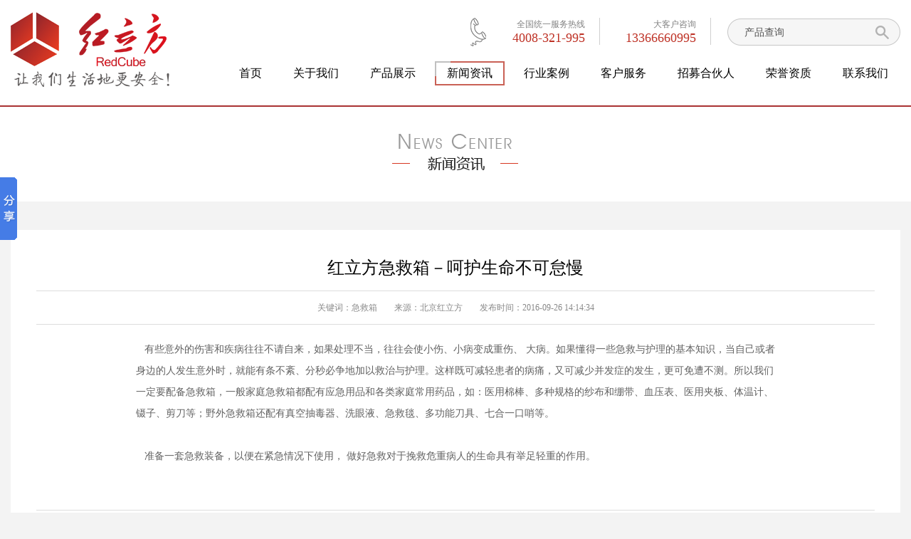

--- FILE ---
content_type: text/html
request_url: http://www.redcube.org.cn/news_view_id_575.html
body_size: 5950
content:

<!DOCTYPE HTML>
<html>
<head>
<meta http-equiv="Content-Type" content="text/html; charset=utf-8">
<title>红立方急救箱－呵护生命不可怠慢</title>
<meta name="keywords" content="急救包,急救箱,应急包,应急箱,家庭急救包,消防应急包,应急救援包,户外急救包,车载急救包" />
<meta name="description" content="北京红立方医疗设备有限公司主营产品有急救包,急救箱,应急包,应急箱,救援包,家庭急救包,消防应急包,户外急救包,车载急救包,防空防灾应急包等，另提供急救培训,应急培训服务。欢迎来电咨询合作：4008-321-995" />
<link href="css/style.css" type="text/css" rel="stylesheet">
<!-- 导航js -->
<script type="text/javascript">
<!--
var timeout         = 500;
var closetimer		= 0;
var ddmenuitem      = 0;

// open hidden layer
function mopen(id)
{	
	// cancel close timer
	mcancelclosetime();

	// close old layer
	if(ddmenuitem) ddmenuitem.style.visibility = 'hidden';

	// get new layer and show it
	ddmenuitem = document.getElementById(id);
	ddmenuitem.style.visibility = 'visible';

}
// close showed layer
function mclose()
{
	if(ddmenuitem) ddmenuitem.style.visibility = 'hidden';
}

// go close timer
function mclosetime()
{
	closetimer = window.setTimeout(mclose, timeout);
}

// cancel close timer
function mcancelclosetime()
{
	if(closetimer)
	{
		window.clearTimeout(closetimer);
		closetimer = null;
	}
}

// close layer when click-out
document.onclick = mclose; 
// -->
</script>

<!--微信js 开始-->
<style>
#tooltip_0 {
	z-index:99999;
	position:absolute;
	border:none;
	background:#000;
	width:150px;
	height:150px;
	padding:0px;
	background:url(images/foewm1.jpg) center center no-repeat;
	display:none;
	color:#000;
}
#tooltip2_0 {
	z-index:99999;
	position:absolute;
	border:none;
	background:#000;
	width:150px;
	height:150px;
	padding:0px;
	background:url(images/foewm1.jpg) center center no-repeat;
	display:none;
	color:#000;
}
</style>
<script language="javascript" src="js/jquery.js"></script>
<script src="js/weixin.js" type="text/javascript"></script>
<!--微信js 结束-->
<style>
  body{ background:#f3f3f3;}
</style>
</head>

<body>
<!-- 头部 -->
<script type="text/javascript">
<!--
function check_search()
{
	if ($.trim($("#gjz").val())=="" || $.trim($("#gjz").val())=="产品查询")
	{
		alert("请输入关键词");
		$("#gjz").focus();
		return false;
	}
	return true;
}

// -->
</script>
<div class=" qing topbg">
  <div class=" juzhong">
    <a href="index.html" class="lf logo">
    <div class="logo1">
      <img src="images/logo1.png" alt="红立方应急包,车载急救包,急救箱,急救包" class="logo11">
    </div>
    <img src="images/logo2.png"  alt="红立方汽车急救包,消防应急包,户外应急包,防灾应急包"  class="logo2">
    <img src="images/logo3.png"  alt="红立方应急救援包,人防应急包,民防应急包,车载应急包"  class="logo3">
    </a>
    <div class="rf">
      <div class="to_lx">
        <div class="rf soubg">
        <form name="searchform" action="products.asp" method="post" onsubmit="return check_search();">
          <input type="text" onblur="if(this.value==''){this.value='产品查询';}" onfocus="if(this.value=='产品查询'){this.value='';}" value="产品查询" placeholder="产品查询" class="sous" name="gjz" id="gjz">
          <input type="submit" value="" class="souc">
       </form>
        </div>
        <div class="rf to_tel">
          <img src="images/to_tel.png" width="36" height="54" class="to_tel_tu">
          <div class="lf to_hot">
            <span>全国统一服务热线</span>
            <b>4008-321-995</b>
          </div>
          <div class="lf to_hot">
            <span>大客户咨询</span>
            <b>13366660995</b>
          </div>
        </div>
      </div>
      <ul class="nav" id="sddm">
        <li>
          <a href="http://www.redcube.org.cn/" onmouseover="mopen('m1')" onmouseout="mclosetime()">首页
          <!--line--> 
          <span class="line-1"></span>
          <span class="line-2"></span>
          <span class="line-3"></span>
          <span class="line-4"></span>
          </a>
        </li>
        <li >
          <a href="about.html" onmouseover="mopen('m2')" onmouseout="mclosetime()">关于我们
          <!--line--> 
          <span class="line-1"></span>
          <span class="line-2"></span>
          <span class="line-3"></span>
          <span class="line-4"></span></a>
          <div id="m2" onmouseover="mcancelclosetime()" onmouseout="mclosetime()" class="ejnk" style="width:400px;">
            <div class="ejn">

            <a href="about_view_id_1.html">公司简介</a>

            <a href="about_view_id_327.html">企业文化</a>

            <a href="about_view_id_328.html">公司架构</a>

            <a href="about_view_id_321.html">社会责任</a>

            <a href="honor.html">荣誉资质</a>
            </div>
            <div class="ejn">

            <a href="#"><img src="upload/images/2016040114214127110.jpg" width="248" height="150"></a>

            </div>
          </div>
        </li>
        <li >
          <a href="products.html" onmouseover="mopen('m3')" onmouseout="mclosetime()">产品展示
          <!--line--> 
          <span class="line-1"></span>
          <span class="line-2"></span>
          <span class="line-3"></span>
          <span class="line-4"></span></a>
          <div id="m3" onmouseover="mcancelclosetime()" onmouseout="mclosetime()" class="ejnk" style="width:550px;">
            <div class="ejn">

            <a href="products_cat_id_33.html">防护急救型</a>

            <a href="products_cat_id_35.html">车载应急型</a>

            <a href="products_cat_id_32.html">应急急救单品</a>

            <a href="products_cat_id_48.html">消毒湿巾</a>

            </div>
            <div class="ejn">

            <a href="products_cat_id_34.html">防灾减灾型</a>

            <a href="products_cat_id_36.html">户外应急型</a>

            <a href="products_cat_id_47.html">应急救护一体柜</a>

            <a href="products_cat_id_49.html">应急急救救护培训教室</a>

            <a href="products_h.html">红精英RedElite</a>
            </div>
            <div class="ejn">

            <a href="#"><img src="upload/images/2016041318352099973.jpg" width="248" height="150"></a>

            </div>
          </div>
        </li>
        <li  class="nann">
          <a href="news.html" onmouseover="mopen('m4')" onmouseout="mclosetime()">新闻资讯
          <!--line--> 
          <span class="line-1"></span>
          <span class="line-2"></span>
          <span class="line-3"></span>
          <span class="line-4"></span></a>
          <div id="m4" onmouseover="mcancelclosetime()" onmouseout="mclosetime()" class="ejnk" style="width:400px;">
            <div class="ejn">

            <a href="news_cat_id_14.html">行业新闻</a>

            <a href="news_cat_id_15.html">公司动态</a>

            </div>
            <div class="ejn">

            <a href="#"><img src="upload/images/2016041318344461590.jpg" width="248" height="150"></a>

            </div>
          </div>
        </li>
        <li >
          <a href="case.html" onmouseover="mopen('m5')" onmouseout="mclosetime()">行业案例
          <!--line--> 
          <span class="line-1"></span>
          <span class="line-2"></span>
          <span class="line-3"></span>
          <span class="line-4"></span></a>
          <div id="m5" onmouseover="mcancelclosetime()" onmouseout="mclosetime()" class="ejnk" style="width:500px;">
            <div class="ejn">

            <a href="case_cat_id_17.html">公共单位</a>

            <a href="case_cat_id_19.html">金融</a>

            <a href="case_cat_id_21.html">交通</a>

            <a href="case_cat_id_23.html">煤炭</a>

            </div>
            <div class="ejn">

            <a href="case_cat_id_18.html">电力</a>

            <a href="case_cat_id_20.html">制造</a>

            <a href="case_cat_id_22.html">石化</a>

            <a href="case_cat_id_24.html">公共安全</a>

            </div>
            <div class="ejn">

            <a href="#"><img src="upload/images/2016041318364691797.jpg" width="248" height="150"></a>

            </div>
          </div>
        </li>
        <li >
          <a href="service.html" onmouseover="mopen('m6')" onmouseout="mclosetime()">客户服务
          <!--line--> 
          <span class="line-1"></span>
          <span class="line-2"></span>
          <span class="line-3"></span>
          <span class="line-4"></span></a>
          <div id="m6" onmouseover="mcancelclosetime()" onmouseout="mclosetime()" class="ejnk" style=" margin-left:-20px; width:400px;">
            <div class="ejn">

            <a href="service.html#ser1">中国客户</a>
            <a href="service.html#ser3">国际客户</a>

            </div>
            <div class="ejn">

            <a href="#"><img src="upload/images/2016041318365811011.jpg" width="248" height="150"></a>

            </div>
          </div>
        </li>
        <li ><a href="cooperation.html" onmouseover="mopen('m7')" onmouseout="mclosetime()">招募合伙人
          <!--line--> 
          <span class="line-1"></span>
          <span class="line-2"></span>
          <span class="line-3"></span>
          <span class="line-4"></span></a>
          <div id="m7" onmouseover="mcancelclosetime()" onmouseout="mclosetime()" class="ejnk" style="width:420px; margin-left:-148px;">
            <div class="ejn">

            <a href="cooperation_view_id_1006.html">红立方公共安全与防灾减灾应急产业</a>

            </div>
            <div class="ejn">

            <a href="#"><img src="upload/images/2019121217004688696.jpg" width="248" height="150"></a>

            </div>
          </div>
        </li>
        <li ><a href="honor.html">荣誉资质
          <!--line--> 
          <span class="line-1"></span>
          <span class="line-2"></span>
          <span class="line-3"></span>
          <span class="line-4"></span></a>
        </li>
        <li ><a href="contact.html" onmouseover="mopen('m9')" onmouseout="mclosetime()">联系我们
          <!--line--> 
          <span class="line-1"></span>
          <span class="line-2"></span>
          <span class="line-3"></span>
          <span class="line-4"></span></a>
          <div id="m9" onmouseover="mcancelclosetime()" onmouseout="mclosetime()" class="ejnk" style="width:400px; margin-left:-344px;">
            <div class="ejn">
            <a href="contact.html">联系方式</a>
            <a href="contact.html">在线交流</a>
            </div>
            <div class="ejn">

            <a href="#"><img src="upload/images/2016041318401248620.jpg" width="248" height="150"></a>

            </div>
          </div>
        </li>
      </ul>
      
    </div>
  </div>
</div>

<!-- 四块 -->
<div class="qing redbg3"></div>
<!--内容 -->
<div class="qing nei_ti donghua">
  <div class="juzhong">
  <img src="images/ne_tien.png" width="220" height="31" class="tien">
  <img src="images/ne_ticn.png" width="220" height="38" class="ticn">
  </div>
</div>
<div class="qing juzhong donghua">
  <div class="new_nr">
    <div class="nenr_ti">
      红立方急救箱－呵护生命不可怠慢
    </div>
    <div class="nenr_gj">关键词：<a href="news_view_id_575.html">急救箱</a>　　来源：北京红立方　　发布时间：2016-09-26 14:14:34</div>
    <div class="shu14 nenr"><p>&nbsp;&nbsp; 有些意外的伤害和疾病往往不请自来，如果处理不当，往往会使小伤、小病变成重伤、 大病。如果懂得一些急救与护理的基本知识，当自己或者身边的人发生意外时，就能有条不紊、分秒必争地加以救治与护理。这样既可减轻患者的病痛，又可减少并发症的发生，更可免遭不测。所以我们一定要配备急救箱，一般家庭急救箱都配有应急用品和各类家庭常用药品，如：医用棉棒、多种规格的纱布和绷带、血压表、医用夹板、体温计、镊子、剪刀等；野外急救箱还配有真空抽毒器、洗眼液、急救毯、多功能刀具、七合一口哨等。<br/></p><p>&nbsp;&nbsp; <br/></p><p>&nbsp;&nbsp; 准备一套急救装备，以便在紧急情况下使用， 做好急救对于挽救危重病人的生命具有举足轻重的作用。<br/><br/></p></div>
    <div class=" fanlb">
      <div class="lf">
        <a href="news_view_id_576.html">上一篇：家庭自备逃生应急包</a>
        <a href="news_view_id_574.html">下一篇：地震急救包如何准备</a>
      </div>
      <div class="rf"><a href="news_cat_id_14.html" class="fanh"><span>返回列表</span><span>返回列表</span></a></div>
    </div>
    
  </div>
</div>

<div class="fo_top"></div>
<!-- foot -->
<div class="qing fobg2">
 <div class="juzhong" bdsfid="408">
    <div class="fo_nav" bdsfid="409">
    <a href="http://www.redcube.org.cn/products_view_id_89.html" target="_blank" bdsfid="412">急救保健箱</a>&nbsp;&nbsp;|&nbsp;&nbsp;
    <a href="http://www.redcube.org.cn/products_view_id_50.html" target="_blank" bdsfid="413">综合急救箱</a>&nbsp;&nbsp;|&nbsp;&nbsp;
    <a href="http://www.redcube.org.cn/" target="_blank" bdsfid="416">急救包</a>&nbsp;&nbsp;|&nbsp;&nbsp;
    <a href="http://www.redcube.org.cn/" target="_blank" bdsfid="417">急救箱</a>&nbsp;&nbsp;|&nbsp;&nbsp;
    <a href="http://www.redcube.org.cn/" target="_blank" bdsfid="418">应急包</a>&nbsp;&nbsp;|&nbsp;&nbsp;
    <a href="http://www.redcube.org.cn/products_view_id_173.html" target="_blank" bdsfid="419">消防应急包</a>&nbsp;&nbsp;|&nbsp;&nbsp;
    <a href="http://www.redcube.org.cn/products_view_id_38.html" target="_blank" bdsfid="420">家庭应急包</a>&nbsp;&nbsp;|&nbsp;&nbsp;
    <a href="http://www.redcube.org.cn/" target="_blank" bdsfid="421">车载应急包</a>&nbsp;&nbsp;|&nbsp;&nbsp;
    <a href="http://www.redcube.org.cn/" target="_blank" bdsfid="422">人防应急包</a>&nbsp;&nbsp;|&nbsp;&nbsp;
    <a href="http://www.redcube.org.cn/" target="_blank" bdsfid="423">户外急救包</a>&nbsp;&nbsp;|&nbsp;&nbsp;
    <a href="http://www.redcube.org.cn/products_cat_id_5.html" target="_blank" bdsfid="424">警用急救包</a>&nbsp;&nbsp;|&nbsp;&nbsp;
    <a href="http://www.redcube.org.cn/" target="_blank" bdsfid="425">应急救援包</a>&nbsp;&nbsp;|&nbsp;&nbsp;
     <a href="http://www.redcube.org.cn/" target="_blank" bdsfid="425">民防应急包</a>&nbsp;&nbsp;|&nbsp;&nbsp;
    <a href="http://www.redcube.org.cn/products_cat_id_4_page_2_gjz_.html" target="_blank" bdsfid="426">医用急救箱</a>&nbsp;&nbsp;|&nbsp;&nbsp;
    <a href="http://www.redcube.org.cn/products_cat_id_5_page_3_gjz_.html" target="_blank" bdsfid="427">急救医药箱</a>&nbsp;&nbsp;|&nbsp;&nbsp;
    <a href="http://www.redcube.org.cn/products_view_id_934.html" target="_blank" bdsfid="426">DIN13164急救包</a>&nbsp;&nbsp;|&nbsp;&nbsp;

    </div>
  </div>
  <div class="juzhong">
    <div class="lf fo_logo">
    <img src="images/fo_logo1.png" alt="红立方应急包,车载急救包,急救箱,急救包" height="52">
    <img src="images/fo_logo2.png" alt="红立方汽车急救包,消防应急包,户外应急包,防灾应急包" height="52">
    <img src="images/fo_logo3.png" alt="红立方应急救援包,人防应急包,民防应急包,车载应急包" height="52">
    <img src="images/fo_logo4.png" alt="北京红立方医疗设备有限公司" height="52">
    </div>
    <div class="lf banq">
      北京红立方医疗设备有限公司 版权所有 Copyright ©2015 Redcube  All Right Reserved.<br>
    </div>
    <div class="rf wei_fo">
      <div class=" wei0">关注我们</div>
      <a href="#" class="tooltip_0 wei1" name="upload/images/2016072510590712028.jpg"></a>
      <a href="#" class="tooltip2_0 wei2" name="upload/images/2016041411521523768.png"></a>
    </div>
  </div>
</div>

<!-- 分享代码 -->

<script>window._bd_share_config={"common":{"bdSnsKey":{},"bdText":"","bdMini":"2","bdMiniList":false,"bdPic":"","bdStyle":"0","bdSize":"16"},"slide":{"type":"slide","bdImg":"6","bdPos":"left","bdTop":"191.5"}};with(document)0[(getElementsByTagName('head')[0]||body).appendChild(createElement('script')).src='http://bdimg.share.baidu.com/static/api/js/share.js?v=89860593.js?cdnversion='+~(-new Date()/36e5)];</script>

</body>
</html>


--- FILE ---
content_type: text/css
request_url: http://www.redcube.org.cn/css/style.css
body_size: 10587
content:
@charset "utf-8";
/* CSS Document */

*{ font-family:"微软雅黑"; outline:none;}
*{-webkit-tap-highlight-color:rgba(0,0,0,0); -webkit-tap-highlight:rgba(0,0,0,0); -webkit-text-size-adjust:none;} 
body,dl,dd,h1,h2,h3,h4,h5,h6,p,img,from{margin:0;} ol,ul,li,img{margin:0;padding:0;border:0;outline:0;vertical-align:baseline;}
img{vertical-align:top; display:block}
input,img,textarea{ border:none; border-radius: 0;-webkit-tap-highlight-color:rgba(0,0,0,0); -webkit-tap-highlight:rgba(0,0,0,0); -webkit-text-size-adjust:none;}
body > .qing{ min-width:1250px;}
a{ text-decoration:none; blr:expression(this.onFocus=this.blur()); /* IE Opera */ outline:none; /* FF Opera */ } 
a:focus{ -moz-outline-style: none; /* FF */ }
img, input{ border:0;}
input,textarea,select {outline:none;} 
textarea{ resize:none;}/*防止textarea放大时，三个斜线被放大*/
ul li{ list-style:none;}
.qing{ overflow:hidden; display:block; clear:both; }
.juzhong{ width:1250px; overflow:hidden; display:block; margin-left:auto; margin-right:auto;}
.lf{ overflow:hidden; display:block; float:left;}
.rf{ overflow:hidden; display:block; float:right;}

/***************index******************/
/**背景大图片**/
#slideshow {
    position: absolute;
    height:350px;
	z-index:-1;
}

#slideshow IMG {
    position:absolute;
    top:0;
    left:0;
    z-index:8;
    opacity:0.0;
}

#slideshow IMG.active {
    z-index:10;
    opacity:1.0;
}

#slideshow IMG.last-active {
    z-index:9;
}

#slideshow img {
	/* Set rules to fill background */
	min-height: 100%;
	min-width: 1024px;
			
	/* Set up proportionate scaling */
	width: 100%;
	height: auto;
			
	/* Set up positioning */
	position: fixed;
	top: 0;
	left: 0;
}
/*导航*/
.logo{ width:285px; height:148px; display:block; float:left; position:relative; overflow:hidden;}
.logo img, .logo1{ position:absolute;}

.logo1{ left:0; top:0px;}
.logo11{ left:0; top:17px;}
.logo2{ left:86px; top:17px;}
.logo3{ left:0px; top:93px;}

.topbg{ background: #FFF; height:148px;}
.nav{ display:block; margin-right:-5px;}
.nav li{ padding:0 5px; display:block; float:left; font-size:16px; line-height:34px; color:#000;}
.nav li a{ display:block; text-align:center; padding:0 17px; position:relative;}
.nav li a, .nav li a:visited{ color:#000;}
.nav li a span {
	position: absolute;
}

.line-1 { left: 0; top: 0; width: 0%; height: 2px; background:url(../images/na_hua1.jpg) left top no-repeat;}
.line-2 { right: 0;	top: 0;	width: 2px;	height: 0%; background-color: #c96155;}
.line-3 { right:0;	bottom:0; width: 0%; height: 2px; background-color: #c96155;}
.line-4 {left: 0;bottom: 0;width: 2px;height: 0%; background:url(../images/na_hua2.jpg) bottom center no-repeat;}
.nav li:hover a .line-1, .nav li:hover a .line-3 ,.nav li.nann a .line-1, .nav li.nann a .line-3 {width: 100%;}
.nav li:hover a .line-2, .nav li:hover a .line-4 ,.nav li.nann a .line-2, .nav li.nann a .line-4{height: 100%;}

.to_lx{ height:86px; position:relative;}
.soubg{ position:relative; top:26px; width:243px; height:38px; background:url(../images/to_sou.png) center top no-repeat;}
.sous{ display:block; float:left; width:180px; height:38px; padding-left:24px; background-color:transparent !important; line-height:38px !important; font-size:14px; color:#525252;}
.souc{ display:block; float:left; width:38px; height:38px; cursor:pointer; background-color:transparent !important;}
.to_tel{ position:relative; top:17px; margin-right:23px;}
.to_tel_tu{ position:relative; top:0; left:0; float:left;}

.to_lx:hover .to_tel_tu{
	animation:to_tel_tu 0.5s linear infinite alternate both;
	-webkit-animation:to_tel_tu 0.5s linear infinite alternate both;
	-moz-animation:to_tel_tu 0.5s linear infinite alternate both;
	-o-animation:to_tel_tu 0.5s linear infinite alternate both;
}
@keyframes to_tel_tu{
0%{ transform: rotate(-15deg); -ms-transform: rotate(-15deg); -webkit-transform: rotate(-15deg); -o-transform: rotate(-15deg); -moz-transform: rotate(-15deg);}
100%{ transform: rotate(15deg); -ms-transform: rotate(15deg); -webkit-transform: rotate(15deg); -o-transform: rotate(15deg); -moz-transform: rotate(15deg);}
}
@-webkit-keyframes to_tel_tu{
0%{ transform: rotate(-15deg); -ms-transform: rotate(-15deg); -webkit-transform: rotate(-15deg); -o-transform: rotate(-15deg); -moz-transform: rotate(-15deg);}
100%{ transform: rotate(15deg); -ms-transform: rotate(15deg); -webkit-transform: rotate(15deg); -o-transform: rotate(15deg); -moz-transform: rotate(15deg);}
}
@-moz-keyframes to_tel_tu{
0%{ transform: rotate(-15deg); -ms-transform: rotate(-15deg); -webkit-transform: rotate(-15deg); -o-transform: rotate(-15deg); -moz-transform: rotate(-15deg);}
100%{ transform: rotate(15deg); -ms-transform: rotate(15deg); -webkit-transform: rotate(15deg); -o-transform: rotate(15deg); -moz-transform: rotate(15deg);}
}
@-o-keyframes to_tel_tu{
0%{ transform: rotate(-15deg); -ms-transform: rotate(-15deg); -webkit-transform: rotate(-15deg); -o-transform: rotate(-15deg); -moz-transform: rotate(-15deg);}
100%{ transform: rotate(15deg); -ms-transform: rotate(15deg); -webkit-transform: rotate(15deg); -o-transform: rotate(15deg); -moz-transform: rotate(15deg);}
}
.to_hot{ width:135px; position:relative; padding-right:20px; border-right:1px solid #cfcfcf; top:8px;}
.to_hot span{ display:block; color:#818181; font-size:12px; line-height:18px; text-align:right;}
.to_hot b{ display:block; font-weight:normal; color:#be3125; font-size:18px; line-height:20px; text-align:right;} 
/**四块***/
.redbg{ background:url(../images/bg.png) center top repeat; padding:63px 0;}
.sikuai{ width:1250px; height:auto; overflow:hidden; position:relative;}
.sikuai li{ float:left; border-left:1px solid #a25e5a; width:211px; height:465px; padding:0 50px; position:relative; top:0;}
.sikuai li:first-child{ border-left: none;}
.sikuai .sikuaik5{ width:1px !important; border-left:none; border-right:1px solid #a25e5a; height:465px; position:absolute; right:0 !important; float:right; top:0;}

.si_lei_ti{ display:block; padding-top:16px; height:54px; text-align:center; padding-bottom:22px;}
.si_lei_ti span{ display:block; line-height:32px; font-size:24px; color:#FFF; }
.si_lei_ti b{ display:block;}
.si_lei_ti b img{ display:block; margin:0 auto; height:21px;}
.si_lei_tu{ display:block; width:200px; overflow:hidden; height:117px; margin-left:auto; margin-right:auto; text-align:center; position:relative; clear: both;}
.si_lei_tu img{ position:absolute; top:0;  z-index:4;}
.si_lei_tu .pin_bg{ left:50%; margin-left:-90px; z-index:2; opacity:0; -moz-opacity:0;  -ms-opacity:0;  -o-opacity:0; -webkit-opacity:0; filter: alpha(opacity=0);  }
.pin_tu1{ position: absolute; width:200px; height:117px; left:0; top:0; z-index:2;}
.pin_tu2{ position: absolute; width:200px; height:0px; left:0; top:0 !important; z-index:6;}
.pin_tu1,.pin_tu2, .pin_bg{
	-webkit-transition: all 0.3s cubic-bezier(0.25, 0.46, 0.45, 1.1);
	-moz-transition: all 0.3s cubic-bezier(0.25, 0.46, 0.45, 1.1);
	-o-transition: all 0.3s cubic-bezier(0.25, 0.46, 0.45, 1.1);
	transition: all 0.3s cubic-bezier(0.25, 0.46, 0.45, 1.1);}
.sikuai li .si_lei_tu:hover .pin_tu2, .sikuai2 li .si_lei_tu:hover .pin_tu2{height:117px;}
.sikuai li .si_lei_tu:hover .pin_tu1, .sikuai2 li .si_lei_tu:hover .pin_tu1{height:0px;}
.sikuai li:hover .pin_bg, .sikuai2 li:hover .pin_bg{ opacity:1; -moz-opacity:1;  -ms-opacity:1;  -o-opacity:1; -webkit-opacity:1; filter: alpha(opacity=100);  }
.si_lei_lie{ display:block; padding-top:13px; padding-left:36px; padding-right:20px; line-height:33px; font-size:12px; color:#FFF;}
.si_lei_lie a{ display:block;}
.si_lei_lie a, .si_lei_lie a:visited{ color:#FFF;}
.si_lei_lie a{
	-webkit-transition: all 0.3s cubic-bezier(0.25, 0.46, 0.45, 1.1);
	-moz-transition: all 0.3s cubic-bezier(0.25, 0.46, 0.45, 1.1);
	-o-transition: all 0.3s cubic-bezier(0.25, 0.46, 0.45, 1.1);
	transition: all 0.3s cubic-bezier(0.25, 0.46, 0.45, 1.1);}
.si_lei_lie a:hover{ padding-left:5px;}
/**四块动作**/
.sikuaik1, .sikuai2k1, .sikuaik2, .sikuai2k2, .sikuaik3, .sikuai2k3, .sikuaik4, .sikuai2k4, .sikuaik5, .sikuai2k5{
	animation:sikuaik1 0.7s linear both;
	-webkit-animation:sikuaik1 0.7s linear both;
	-moz-animation:sikuaik1 0.7s linear both;
	-o-animation:sikuaik1 0.7s linear both;
}
.sikuaik1, .sikuai2k1{ animation-delay:0.2s; -webkit-animation-delay:0.2s; -moz-animation-delay:0.2s; -o-animation-delay:0.2s;}
.sikuaik2, .sikuai2k2{ animation-delay:0.7s; -webkit-animation-delay:0.7s; -moz-animation-delay:0.7s; -o-animation-delay:0.7s;}
.sikuaik3, .sikuai2k3{ animation-delay:1.2s; -webkit-animation-delay:1.2s; -moz-animation-delay:1.2s; -o-animation-delay:1.2s;}
.sikuaik4, .sikuai2k4, .sikuaik5, .sikuai2k5{ animation-delay:1.7s; -webkit-animation-delay:1.7s; -moz-animation-delay:1.7s; -o-animation-delay:1.7s;}


@keyframes sikuaik1{
0%{ opacity:0; top:200px; }
100%{ opacity:1; top:0px; }
}
@-webkit-keyframes sikuaik1{
0%{ opacity:0; top:200px; }
100%{ opacity:1; top:0px; }
}
@-moz-keyframes sikuaik1{
0%{ opacity:0; top:200px; }
100%{ opacity:1; top:0px; }
}
@-o-keyframes sikuaik1{
0%{ opacity:0; top:200px; }
100%{ opacity:1; top:0px; }
}

/**保证质量**/
.zhilk{ margin-left:-16px;}
.zhilk li{ width:127px; height:102px; float:left; margin-left:16px; padding-top:25px; position:relative; left:0;}
.fo_tobg1, .fo_tobg2{ position: absolute; left:0; top:0;}
.zhilk_tu{ width:64px; height:48px; overflow:hidden; margin:0 auto; position: relative; z-index:4;}
.zhilk_tu1{background:url(../images/zl_tu1.png) center center no-repeat;}
.zhilk li:hover .zhilk_tu1{background:url(../images/zl_tu1_0.png) center center no-repeat;}
.zhilk_tu2{background:url(../images/zl_tu2.png) center center no-repeat;}
.zhilk li:hover .zhilk_tu2{background:url(../images/zl_tu2_0.png) center center no-repeat;}
.zhilk_tu3{background:url(../images/zl_tu3.png) center center no-repeat;}
.zhilk li:hover .zhilk_tu3{background:url(../images/zl_tu3_0.png) center center no-repeat;}
.zhilk_tu4{background:url(../images/zl_tu4.png) center center no-repeat;}
.zhilk li:hover .zhilk_tu4{background:url(../images/zl_tu4_0.png) center center no-repeat;}
/*.zhilk_tu5{background:url(../images/zl_tu5.png) center center no-repeat;}
.zhilk li:hover .zhilk_tu5{background:url(../images/zl_tu5_0.png) center center no-repeat;}*/

.zhilk_tu50{ background:url(../images/zl_tu5.png) center center no-repeat;}
.zhilk li:hover .zhilk_tu50{background:url(../images/zl_tu5_0.png) center center no-repeat;}
.zhilk_tu50{
	animation:zhilk_tu50 1s linear infinite alternate both;
	-webkit-animation:zhilk_tu50 1s linear infinite alternate both;
	-moz-animation:zhilk_tu50 1s linear infinite alternate both;
	-o-animation:zhilk_tu50 1s linear infinite alternate both;
}
@keyframes zhilk_tu50{
0%{ background:url(../images/zl_tu5.png) center center no-repeat;transform: rotateY(0deg); -ms-transform: rotateY(0deg); -webkit-transform: rotateY(0deg); -o-transform: rotateY(0deg); -moz-transform: rotateY(0deg);}
50%{ background:url(../images/zl_tu5.png) center center no-repeat;transform: rotateY(0deg); -ms-transform: rotateY(0deg); -webkit-transform: rotateY(0deg); -o-transform: rotateY(0deg); -moz-transform: rotateY(0deg);}
100%{ background:url(../images/zl_tu51.png) center center no-repeat; transform: rotateY(180deg); -ms-transform: rotateY(180deg); -webkit-transform: rotateY(180deg); -o-transform: rotateY(180deg); -moz-transform: rotateY(180deg);}
}
@-webkit-keyframes zhilk_tu50{
0%{ background:url(../images/zl_tu5.png) center center no-repeat;transform: rotateY(0deg); -ms-transform: rotateY(0deg); -webkit-transform: rotateY(0deg); -o-transform: rotateY(0deg); -moz-transform: rotateY(0deg);}
50%{ background:url(../images/zl_tu5.png) center center no-repeat;transform: rotateY(0deg); -ms-transform: rotateY(0deg); -webkit-transform: rotateY(0deg); -o-transform: rotateY(0deg); -moz-transform: rotateY(0deg);}
100%{ background:url(../images/zl_tu51.png) center center no-repeat; transform: rotateY(180deg); -ms-transform: rotateY(180deg); -webkit-transform: rotateY(180deg); -o-transform: rotateY(180deg); -moz-transform: rotateY(180deg);}
}
@-moz-keyframes zhilk_tu50{
0%{ background:url(../images/zl_tu5.png) center center no-repeat;transform: rotateY(0deg); -ms-transform: rotateY(0deg); -webkit-transform: rotateY(0deg); -o-transform: rotateY(0deg); -moz-transform: rotateY(0deg);}
50%{ background:url(../images/zl_tu5.png) center center no-repeat;transform: rotateY(0deg); -ms-transform: rotateY(0deg); -webkit-transform: rotateY(0deg); -o-transform: rotateY(0deg); -moz-transform: rotateY(0deg);}
100%{ background:url(../images/zl_tu51.png) center center no-repeat; transform: rotateY(180deg); -ms-transform: rotateY(180deg); -webkit-transform: rotateY(180deg); -o-transform: rotateY(180deg); -moz-transform: rotateY(180deg);}
}
@-o-keyframes zhilk_tu50{
0%{ background:url(../images/zl_tu5.png) center center no-repeat;transform: rotateY(0deg); -ms-transform: rotateY(0deg); -webkit-transform: rotateY(0deg); -o-transform: rotateY(0deg); -moz-transform: rotateY(0deg);}
50%{ background:url(../images/zl_tu5.png) center center no-repeat;transform: rotateY(0deg); -ms-transform: rotateY(0deg); -webkit-transform: rotateY(0deg); -o-transform: rotateY(0deg); -moz-transform: rotateY(0deg);}
100%{ background:url(../images/zl_tu51.png) center center no-repeat; transform: rotateY(180deg); -ms-transform: rotateY(180deg); -webkit-transform: rotateY(180deg); -o-transform: rotateY(180deg); -moz-transform: rotateY(180deg);}
}
.zhilk li:hover .zhilk_tu50{
	animation:zhilk_tu501 1s linear infinite alternate both;
	-webkit-animation:zhilk_tu501 1s linear infinite alternate both;
	-moz-animation:zhilk_tu501 1s linear infinite alternate both;
	-o-animation:zhilk_tu501 1s linear infinite alternate both;
}
@keyframes zhilk_tu501{
0%{ background:url(../images/zl_tu5_0.png) center center no-repeat;transform: rotateY(0deg); -ms-transform: rotateY(0deg); -webkit-transform: rotateY(0deg); -o-transform: rotateY(0deg); -moz-transform: rotateY(0deg);}
50%{ background:url(../images/zl_tu5_0.png) center center no-repeat;transform: rotateY(0deg); -ms-transform: rotateY(0deg); -webkit-transform: rotateY(0deg); -o-transform: rotateY(0deg); -moz-transform: rotateY(0deg);}
100%{ background:url(../images/zl_tu51.png) center center no-repeat; transform: rotateY(180deg); -ms-transform: rotateY(180deg); -webkit-transform: rotateY(180deg); -o-transform: rotateY(180deg); -moz-transform: rotateY(180deg);}
}
@-webkit-keyframes zhilk_tu501{
0%{ background:url(../images/zl_tu5_0.png) center center no-repeat;transform: rotateY(0deg); -ms-transform: rotateY(0deg); -webkit-transform: rotateY(0deg); -o-transform: rotateY(0deg); -moz-transform: rotateY(0deg);}
50%{ background:url(../images/zl_tu5_0.png) center center no-repeat;transform: rotateY(0deg); -ms-transform: rotateY(0deg); -webkit-transform: rotateY(0deg); -o-transform: rotateY(0deg); -moz-transform: rotateY(0deg);}
100%{ background:url(../images/zl_tu51.png) center center no-repeat; transform: rotateY(180deg); -ms-transform: rotateY(180deg); -webkit-transform: rotateY(180deg); -o-transform: rotateY(180deg); -moz-transform: rotateY(180deg);}
}
@-moz-keyframes zhilk_tu501{
0%{ background:url(../images/zl_tu5_0.png) center center no-repeat;transform: rotateY(0deg); -ms-transform: rotateY(0deg); -webkit-transform: rotateY(0deg); -o-transform: rotateY(0deg); -moz-transform: rotateY(0deg);}
50%{ background:url(../images/zl_tu5_0.png) center center no-repeat;transform: rotateY(0deg); -ms-transform: rotateY(0deg); -webkit-transform: rotateY(0deg); -o-transform: rotateY(0deg); -moz-transform: rotateY(0deg);}
100%{ background:url(../images/zl_tu51.png) center center no-repeat; transform: rotateY(180deg); -ms-transform: rotateY(180deg); -webkit-transform: rotateY(180deg); -o-transform: rotateY(180deg); -moz-transform: rotateY(180deg);}
}
@-o-keyframes zhilk_tu501{
0%{ background:url(../images/zl_tu5_0.png) center center no-repeat;transform: rotateY(0deg); -ms-transform: rotateY(0deg); -webkit-transform: rotateY(0deg); -o-transform: rotateY(0deg); -moz-transform: rotateY(0deg);}
50%{ background:url(../images/zl_tu5_0.png) center center no-repeat;transform: rotateY(0deg); -ms-transform: rotateY(0deg); -webkit-transform: rotateY(0deg); -o-transform: rotateY(0deg); -moz-transform: rotateY(0deg);}
100%{ background:url(../images/zl_tu51.png) center center no-repeat; transform: rotateY(180deg); -ms-transform: rotateY(180deg); -webkit-transform: rotateY(180deg); -o-transform: rotateY(180deg); -moz-transform: rotateY(180deg);}
}


.zhilk_mc{ text-align: center; font-size:16px; color:#343434; position: relative; z-index:4;}
.fo_tobg1, .zhilk_mc, .zhilk_tu{-webkit-transition: all 0.3s cubic-bezier(0.25, 0.46, 0.45, 1.1);
	-moz-transition: all 0.3s cubic-bezier(0.25, 0.46, 0.45, 1.1);
	-o-transition: all 0.3s cubic-bezier(0.25, 0.46, 0.45, 1.1);
	transition: all 0.3s cubic-bezier(0.25, 0.46, 0.45, 1.1);}
.zhilk li:hover .fo_tobg1{ opacity:0; -moz-opacity:0;  -ms-opacity:0;  -o-opacity:0; -webkit-opacity:0; filter: alpha(opacity=0);  }
.zhilk li:hover .zhilk_mc{ color:#FFF;}
.zhilk li:hover .zhilk_tu{transform: rotateY(360deg); -ms-transform: rotateY(360deg); -webkit-transform: rotateY(360deg); -o-transform: rotateY(360deg); -moz-transform: rotateY(360deg);}
/***质量动画***/
.zhilkk1, .zhilkk2, .zhilkk3, .zhilkk4, .zhilkk5, .in_nebg{
	animation:zhilkk1 0.6s linear both;
	-webkit-animation:zhilkk1 0.6s linear both;
	-moz-animation:zhilkk1 0.6s linear both;
	-o-animation:zhilkk1 0.6s linear both;
}
.zhilkk1{animation-delay:1.2s; -webkit-animation-delay:1.2s; -moz-animation-delay:1.2s; -o-animation-delay:1.2s;}
.zhilkk2{animation-delay:1.6s; -webkit-animation-delay:1.6s; -moz-animation-delay:1.6s; -o-animation-delay:1.6s;}
.zhilkk3{animation-delay:2.0s; -webkit-animation-delay:2.0s; -moz-animation-delay:2.0s; -o-animation-delay:2.0s;}
.zhilkk4{animation-delay:2.4s; -webkit-animation-delay:2.4s; -moz-animation-delay:2.4s; -o-animation-delay:2.4s;}
.zhilkk5{animation-delay:2.8s; -webkit-animation-delay:2.8s; -moz-animation-delay:2.8s; -o-animation-delay:2.8s;}
.in_nebg{animation-delay:3.2s; -webkit-animation-delay:3.2s; -moz-animation-delay:3.2s; -o-animation-delay:3.2s;}

@keyframes zhilkk1{
0%{ opacity:0; left:100px; }
100%{ opacity:1; left:0px; }
}
@-webkit-keyframes zhilkk1{
0%{ opacity:0; left:100px; }
100%{ opacity:1; left:0px; }
}
@-moz-keyframes zhilkk1{
0%{ opacity:0; left:100px; }
100%{ opacity:1; left:0px; }
}
@-o-keyframes zhilkk1{
0%{ opacity:0; left:100px; }
100%{ opacity:1; left:0px; }
}



/**新闻**/
.in_nebg{ background:url(../images/in_nebg.png) center top no-repeat; padding:26px 22px 14px 22px ;  margin-top:-12px; width:466px; height:99px;}
.in_fto{ padding:38px 0; overflow:hidden;}
.ne_ink{ overflow:hidden;}
.ne_tu_in{ display:block; float:left; width:99px; height:99px; -webkit-border-radius:50%;-moz-border-radius:50%;border-radius:50%;}
.ne_tu_in img{ display:block; -webkit-border-radius:50%;-moz-border-radius:50%;border-radius:50%;}
.ne_shu{ margin-left:116px; margin-right:50px;}
.ne_shu_ti{ display:block; padding-top:10px; padding-bottom:3px; line-height:28px; font-size:14px; color:#010101; white-space: nowrap; overflow: hidden; text-overflow: ellipsis;}
.ne_shu_ti a, .ne_shu_ti a:visited{ color:#010101;}
.ne_shu_ti{-webkit-transition: all 0.3s cubic-bezier(0.25, 0.46, 0.45, 1.1);
	-moz-transition: all 0.3s cubic-bezier(0.25, 0.46, 0.45, 1.1);
	-o-transition: all 0.3s cubic-bezier(0.25, 0.46, 0.45, 1.1);
	transition: all 0.3s cubic-bezier(0.25, 0.46, 0.45, 1.1);}
.ne_ink:hover .ne_shu_ti{ padding-left:10px;}
.ne_shu_js{ line-height:22px; font-size:12px; color:#434343;}
.ne_shu_js a, .ne_shu_js a:visited{ color:#434343;}
/**新闻切换*/
/* flexslider */
.flexslider{ position:relative; width:466px; height:99px;overflow:hidden;zoom:1;}
.flex-viewport{max-height:2000px;-webkit-transition:all 1s ease;-moz-transition:all 1s ease;transition:all 1s ease;}
.flexslider .slides{zoom:1;}
.flex-direction-nav a{width:25px;height:25px;line-height:99em;overflow:hidden; right:0px; display:block;position:absolute;z-index:10;cursor:pointer;opacity:0.8;filter:alpha(opacity=0);-webkit-transition:all .3s ease;}
.flex-direction-nav .flex-next{ background: url(../images/ad_ctr_z2.png) left top no-repeat; top:45px;}
.flex-direction-nav .flex-prev{ background: url(../images/ad_ctr_z1.png) left top no-repeat; top:28px;}
.flexslider:hover .flex-next{opacity:1;filter:alpha(opacity=100);}
.flexslider:hover .flex-prev{opacity:1;filter:alpha(opacity=100);}
.flexslider:hover .flex-next:hover, .flexslider:hover .flex-prev:hover{opacity:1;filter:alpha(opacity=50);}



/**foot**/
.fobg{ background:url(../images/fobg.png) left top repeat-x; height:162px;}
.fobg2{ background:url(../images/fobg.png) left top repeat-x, url(../images/fobgtu.jpg) center top no-repeat; height:162px;}
.fo_nav{ padding:16px 0 8px; font-size:12px; color:#777; line-height:20px;}
.fo_nav a, .fo_nav a:visited{ color:#777;}
.fo_nav a{-webkit-transition: all 0.3s cubic-bezier(0.25, 0.46, 0.45, 1.1);
	-moz-transition: all 0.3s cubic-bezier(0.25, 0.46, 0.45, 1.1);
	-o-transition: all 0.3s cubic-bezier(0.25, 0.46, 0.45, 1.1);
	transition: all 0.3s cubic-bezier(0.25, 0.46, 0.45, 1.1);}
.fo_nav a:hover{ color:#aaa;}
.fo_logo{ margin-left:-15px; padding-top:20px;}
.fo_logo img{ margin-left:15px; display:block; float:left;}
.banq{ display:block; width:510px; padding-left:24px; padding-top:20px; font-size:12px; color:#777; line-height:26px;}
.banq a, .banq a:visited{ color:#777;}
/**微信**/
.wei_fo{ display:block; padding-top:23px;}
.wei0{ float:left; width:56px; font-size:12px; color:#777; line-height:44px;}
.wei1, .wei2{ width:43px; height:43px; display:block; float:left; margin-left:12px;}
.wei1{ background:url(../images/wei1.png) center center no-repeat;}
.wei2{ background:url(../images/wei2.png) center center no-repeat;}
.wei1, .wei2{ -webkit-transition: all 0.3s cubic-bezier(0.25, 0.46, 0.45, 1.1);
	-moz-transition: all 0.3s cubic-bezier(0.25, 0.46, 0.45, 1.1);
	-o-transition: all 0.3s cubic-bezier(0.25, 0.46, 0.45, 1.1);
	transition: all 0.3s cubic-bezier(0.25, 0.46, 0.45, 1.1);}
.wei1:hover{ background:url(../images/wei10.png) center center no-repeat;}
.wei2:hover{ background:url(../images/wei20.png) center center no-repeat;}
/***********case************/
.redbg2{ background:url(../images/bg.png) center top repeat, url(../images/ban_nei.jpg) center top no-repeat; padding:32px 0;}
.sikuai2{  width:1250px; height:auto; overflow:hidden; position:relative;}
.sikuai2 li{ float:left; border-left:1px solid #a25e5a; width:211px; height:220px; padding:0 50px; position:relative;}
.sikuai2 li:first-child{ border-left:none;}
.sikuai2 li.sikuai2k5 { width:1px !important; border-left:none; border-right:1px solid #a25e5a; height:465px; position:absolute; right:0 !important; float:right; top:0;}
.nei_ti{ display: block; background:#FFF; padding-top:32px; padding-bottom:32px;}
.nei_ti2{ display: block; background:#f3f3f3; padding-top:32px; padding-bottom:32px;}
.nei_ti img, .nei_ti2 img{ display:block; margin:0 auto;}
.tien{}
.ticn{}
.fo_top{ height:64px;}
.ca_hy{ padding-top:53px; margin-left:-18px;}
.ca_hy li{ width:298px; height:358px; background:#FFF; float:left; margin-bottom:20px; margin-left:19px;}
.ca_hyf{ display: block; position:relative; width:298px; height:223px; overflow:hidden;}
.c_hyf1{ display:block; position:absolute; width:298px; height:223px; z-index:1; top:0; left:0; z-index:8;} 
.c_hyf2{ display:block; position:absolute; width:298px; height:223px; z-index:9; top:0; left:0; z-index:10}
.cak{width:298px; height:223px; position:absolute; top:0; left:0; z-index:2}
.c_hyf10{ display:block;width:298px; height:223px; position:absolute; top:0; left:0; z-index:3; text-align:center;}
.c_hyf10 b{ display:block; padding-top:28px; font-size:72px; font-family:Arial, Helvetica, sans-serif; font-weight:normal; line-height:86px; color:#FFF;}
.c_hyf10 span{ display:block; color:#fffefe; font-size:30px; line-height:50px;}
.c_hyf10 i{ display: block; font-style:normal; position:relative; top:36px; width:150px; height:150px; left:50%; margin-left:-75px; }
.c_hyf10 i table{ position: relative; z-index:3; font-size:30px; color:#fffefe; line-height:36px;}
.c_hyf10 i .cakq{ position:absolute; left:0; top:0;}
.ca_hyal{ padding:16px 28px 0; font-size:14px; color:#414141; line-height:30px;}
.ca_hyal a, .ca_hyal a:visited{ color:#414141;}
.c_hyf1, .c_hyf2{ 
    -webkit-transition: all 0.3s cubic-bezier(0.25, 0.46, 0.45, 1.0);
	-moz-transition: all 0.3s cubic-bezier(0.25, 0.46, 0.45, 1.0);
	-o-transition: all 0.3s cubic-bezier(0.25, 0.46, 0.45, 1.0);
	transition: all 0.3s cubic-bezier(0.25, 0.46, 0.45, 1.0);}

.ca_hy li:hover .c_hyf2{filter:Alpha(opacity=0); opacity: 0;}

/***********************honor*********************/
.zz_tuk{ padding-top:36px; margin-left:-18px;}
.zz_tuk li{ width:268px; height:252px; float: left; border:1px solid #dcdcdc; background:#FFF; margin-left:19px; margin-bottom:20px; padding:14px;}
.zz_tu{ display:block; width:268px; height:199px;position:relative; overflow:hidden;}
.zz_tu img{ display:block; float:left;}
.zz_mc{ padding-top:11px; text-align:center; font-size:14px; line-height:42px; color:#2b2b2b;}

/**页码**/
.yema{  padding-top:16px;}
.yema table{ margin:0 auto;}
.yema a{ display:block; float:left; width:36px; height:36px; overflow:hidden; text-align: center; line-height:36px; margin:0 3px; border:1px solid #fff; background:#FFF; font-size:14px; line-height:36px; color:#4b4b4b; -moz-border-radius: 3px;-webkit-border-radius:3px; border-radius:3px; }
.yema a b{ display:block; font-weight:normal; position:relative; top:0;}
.yema a span{ display:block; font-family:"宋体"; font-weight:bold; position:relative; top:0;} 
.yema a b, .yema a span, .yema a{
	-webkit-transition: all 0.3s cubic-bezier(0.25, 0.46, 0.45, 1.1);
	-moz-transition: all 0.3s cubic-bezier(0.25, 0.46, 0.45, 1.1);
	-o-transition: all 0.3s cubic-bezier(0.25, 0.46, 0.45, 1.1);
	transition: all 0.3s cubic-bezier(0.25, 0.46, 0.45, 1.1);}
.yema a:hover, .yema a.yenn{ background:#b93026; border-color:#b93026; color:#FFF;}
.yema a:hover b, .yema a:hover span, .yema a.yenn b, .yema a.yenn span{ top:-36px;}

/*************cooperation*****************/
.fenlei{ display:block; margin-top:-22px;}
.fenlei table{ margin:0 auto;}
.fenlei a{ display:block; float:left; width:150px; height:44px; position:relative; overflow: hidden; text-align:center; margin:0 4px; background:#7c7c7c; line-height:44px; font-size:14px; color:#FFF;}
.fenlei a span{ display:block; position:relative; top:0; cursor:pointer;}
.fenlei a span, .fenlei a{-webkit-transition: all 0.3s cubic-bezier(0.25, 0.46, 0.45, 1.1);
	-moz-transition: all 0.3s cubic-bezier(0.25, 0.46, 0.45, 1.1);
	-o-transition: all 0.3s cubic-bezier(0.25, 0.46, 0.45, 1.1);
	transition: all 0.3s cubic-bezier(0.25, 0.46, 0.45, 1.1);}
.fenlei a:hover, .fenlei a.ernn{ background:#b93026;}

.hzkbg1{ background:url(../images/hzbgk_1.jpg) center top no-repeat; position:relative; margin-top:34px; height:41px; }
.hzkbg2{ background:url(../images/hzbgk_2.jpg) center top repeat-y; position:relative; height:auto; min-height:500px; _height:500px; padding:0px 38px;}
.hzkbg3{ background:url(../images/hzbgk_3.jpg) center top no-repeat; position:relative; height:44px; }
.hzk{ height: auto; padding-top:0px;}
.gdk{ padding-right:0px;}
#sucai{width:1162px;height:670px; overflow:hidden;}
.shu14{ font-size:14px; line-height:30px; color:#616161;}
.hz_line{ height:15px; border-top:1px solid #eaeaea; margin-top:14px; position:relative; margin-bottom:14px; }
.hz_line span{ display:block; width:170px; height:2px; margin-top:-1px; background:#b93026;}
/***********products***********/
.cp_lb{ padding-top:30px; margin-left:-18px;}
.cp_lb li{ width:267px; height:326px; background:#FFF; float:left; margin-left:19px; margin-bottom:20px; padding:16px 15px 16px 16px;}
.cp_tu{ width:267px; height:220px; display:block; overflow: hidden; position:relative;}
.cp_tu img{ display: block; float:left; position:relative;}

.cp_tumc{ display:block; padding-top:23px; height:44px; text-align:center; font-size:14px; color:#414141;}
.cp_tumc a, .cp_tumc a:visited{color:#414141;}
.cp_tuj{ display:block; width:70px; height:26px; border:1px solid #c7c7c7; margin:0 auto; text-align:center; font-size:30px; line-height:26px; color:#606060;} .cp_tuj:visited{ color:#606060;}
.cp_tuj img{ display:block; margin:0 auto; position:relative; cursor:pointer;}

.cp_tuj:hover img{
	animation:cp_tuj 1.5s linear infinite both;
	-webkit-animation:cp_tuj 1.5s linear infinite both;
	-moz-animation:cp_tuj 1.5s linear infinite both;
	-o-animation:cp_tuj 1.5s linear  infinite both;
}
@keyframes cp_tuj{
0%{ transform: rotate(0deg); -ms-transform: rotate(0deg); -webkit-transform: rotate(0deg); -o-transform: rotate(0deg); -moz-transform: rotate(0deg);}
100%{ transform: rotate(360deg); -ms-transform: rotate(360deg); -webkit-transform: rotate(360deg); -o-transform: rotate(360deg); -moz-transform: rotate(360deg);}
}
@-webkit-keyframes cp_tuj{
0%{ transform: rotate(0deg); -ms-transform: rotate(0deg); -webkit-transform: rotate(0deg); -o-transform: rotate(0deg); -moz-transform: rotate(0deg);}
100%{ transform: rotate(360deg); -ms-transform: rotate(360deg); -webkit-transform: rotate(360deg); -o-transform: rotate(360deg); -moz-transform: rotate(360deg);}
}
@-moz-keyframes cp_tuj{
0%{ transform: rotate(0deg); -ms-transform: rotate(0deg); -webkit-transform: rotate(0deg); -o-transform: rotate(0deg); -moz-transform: rotate(0deg);}
100%{ transform: rotate(360deg); -ms-transform: rotate(360deg); -webkit-transform: rotate(360deg); -o-transform: rotate(360deg); -moz-transform: rotate(360deg);}
}
@-o-keyframes cp_tuj{
0%{ transform: rotate(0deg); -ms-transform: rotate(0deg); -webkit-transform: rotate(0deg); -o-transform: rotate(0deg); -moz-transform: rotate(0deg);}
100%{ transform: rotate(360deg); -ms-transform: rotate(360deg); -webkit-transform: rotate(360deg); -o-transform: rotate(360deg); -moz-transform: rotate(360deg);}
}

/*************************news*************************/
.ne_lb{ display:block; padding-top:30px;}
.ne_lb li{ display:block; clear:both; background:#FFF; margin-bottom:10px; height:258px;}
.ne_tuk{ width:312px; height:258px; position:relative; overflow:hidden;}
.ne_tuk img{ display:block; position:absolute; top:0; z-index:1;}
.ne_tuk .nej{ z-index:3; top:106px; right:0;}
.ne_tuk .nej2{ z-index:3; top:106px; left:0;}
.ne_js{ width:878px; height:198px; padding:30px;}
.ne_js_ti{ display:block; padding-bottom:18px; line-height:32px; font-size:16px; color:#000;}
.ne_js_ti a, .ne_js_ti a:visited{ color:#000;}
.ne_js_js{ height:73px; font-size:12px; line-height:28px; color:#5a5959;}
.ne_js_js a, .ne_js_js a:visited{ color:#5a5959;}
.ne_js_da{ padding-bottom:16px; line-height:22px; color:#6f6f6f; font-size:14px;}
.ne_js_ti, .ne_tuk img{-webkit-transition: all 0.3s cubic-bezier(0.25, 0.46, 0.45, 1.1);
	-moz-transition: all 0.3s cubic-bezier(0.25, 0.46, 0.45, 1.1);
	-o-transition: all 0.3s cubic-bezier(0.25, 0.46, 0.45, 1.1);
	transition: all 0.3s cubic-bezier(0.25, 0.46, 0.45, 1.1);}
.ne_lb li:hover .ne_js_ti{ padding-left:8px;}

/*********************contact***********************/
.mapk{ background:url(../images/map.jpg) center top no-repeat; height:498px;}
.map_dz{ position:relative; width:613px; height:498px; background:url(../images/mapbg.png) repeat;}
.map_dz1{ display: block; width:471px; height:412px; padding:28px 56px; border:1px solid #bb4b48; position:relative; top:15px; margin-left: auto; margin-right: auto;} 
.dz_zb{ display:block; float:left; clear:both; line-height:43px; font-size:20px; line-height:43px; color:#FFF; border-bottom:2px solid #d39898;}
.dz_add{ clear:both; padding-top:40px;}
.dz_ad{ overflow:hidden;}
.dz_ad img{ display:block; float:left; }
.dz_adk{ margin-left:38px; display:block; line-height:36px; font-size:14px; color:#FFF;}
.dz_adk{-webkit-transition: all 0.3s cubic-bezier(0.25, 0.46, 0.45, 1.1);
	-moz-transition: all 0.3s cubic-bezier(0.25, 0.46, 0.45, 1.1);
	-o-transition: all 0.3s cubic-bezier(0.25, 0.46, 0.45, 1.1);
	transition: all 0.3s cubic-bezier(0.25, 0.46, 0.45, 1.1);}
.dz_ad:hover .dz_adk{ padding-left:8px;}

.ombg{ background:#FFF; margin-top:-10px;}
.om_for{ padding:35px 35px 28px;}
.om_for1{ display:block; margin-left:-16px; overflow:hidden;}
.om_for1 input, .om_for1 .yzm{ width:251px; height:32px; padding:0 15px; border:1px solid #dfdfdf; float:left; margin-left:16px; margin-bottom:16px; color:#8d8d8d; font-size:12px; line-height:34px;}
.yzm{ padding:0  0 0 0px !important; width:266px !important;}
.yzm input{ float:left; width:150px; color:#8d8d8d; font-size:12px; line-height:34px; margin-bottom:0; margin-left:0 !important; border:0;}
.hqyzm{ display:block; float:right; height:32px; padding:0 10px;line-height:32px; background:#b93026; color:#FFF;}
.om_ly{ width:1148px; height:76px; border:1px solid #dfdfdf; padding:5px 15px; margin-bottom:16px; color:#777; font-size:12px; line-height:24px;}
.om_tj{ width:120px; height:36px; display: block; margin:0 auto; font-size:14px; line-height:36px; color:#fff; background:#b93026; cursor:pointer;}
.conbg{ background:#FFF; padding:33px 0;}
.dizhi{ border-top:1px solid #e3e3e3; border-left:1px solid #e3e3e3; overflow:hidden;}
.dizhi li{ width:623px; height: auto; float:left; border-bottom:1px solid #e3e3e3;  border-right:1px solid #e3e3e3;}
.dz_lj{ display:block; padding:29px; overflow:hidden;}
.dz_lj2{display:block; padding:24px 29px 29px; height:182px; overflow:hidden;}
.dz_xx{ width:355px; float:left; margin-left:18px;}
.dz_xx_ti{ font-size:20px; line-height:40px; color:#000;}
.dz_xx_ti_bo{ width:78px; height:2px; background:#dc9792;}
.dz_xx_ti_bo2{ width:40px; height:2px; background:#dc9792;}
.dz_xx_ti_ad{ padding-top:18px; line-height:30px; font-size:14px; color:#606060;}
.dz_xx_ti{-webkit-transition: all 0.3s cubic-bezier(0.25, 0.46, 0.45, 1.1);
	-moz-transition: all 0.3s cubic-bezier(0.25, 0.46, 0.45, 1.1);
	-o-transition: all 0.3s cubic-bezier(0.25, 0.46, 0.45, 1.1);
	transition: all 0.3s cubic-bezier(0.25, 0.46, 0.45, 1.1);}
.dizhi li:hover .dz_xx_ti{ padding-left:5px;}

/*************service*************/
.fw_banbg{ background:url(../images/fw_ban.jpg) center top no-repeat; height:750px;}
.fw_banbg2{ background:url(../images/mapbg.png) repeat; height:750px;}
.zg_fwk{ font-size:14px; line-height:30px; color:#FFF;}
#sucai3{ padding-right:20px; height:304px;}
.zg_fw_ti{ padding:58px; line-height:30px; font-size:20px; color:#FFF;}
.zg_fw_ti table{ margin:0 auto;}
.zg_fw_ti b{ width:26px; height:1px; display: block; background:#e5b6b0; margin:0 24px;}

.zx_fw_ti{ padding:50px 0 40px; line-height:30px; font-size:20px; color:#000;}
.zx_fw_ti table{ margin:0 auto;}
.zx_fw_ti b{ width:26px; height:1px; display: block; background:#b93026; margin:0 24px;}
.zxk{ padding-bottom:80px; margin-left:-20px; overflow:hidden;}
.zxk li{ display:block; float:left; width:559px; height:155px; margin-left:20px; background:#FFF; padding:28px;}
.zx_tu{ padding:10px; width:288px; height:135px; display:block; float:left; background:url(../images/zx_tubg.jpg) center center no-repeat;}
.zx_mc{ margin-top:27px; border:1px solid #f2dad8; border-left:none; width:213px; float:left; height:79px; padding-left:35px; padding-top:20px; font-size:16px; line-height:30px; color:#000;}
.gjbg{ display:block; background:#FFF;}
.gj_tu{ margin-bottom:30px;}

/***********************about*************************/
.abrn{ padding-top:35px;}
.abtuk{ float:left; position:relative; z-index:3; width:494px; height:520px; overflow:visible;}
.abtu{  width:493px; height:314px; position:relative; z-index:2; overflow:visible;}
.ab_tubg{ position:relative; z-index:2;}
.ab_tu{ position:absolute; z-index:3; right:17px; bottom:0; width:457px; height:277px; overflow:hidden;}
.ab_zb{ position:absolute; z-index:4; left:50px; bottom:-20px; width:112px; height:40px; font-size:14px; color:#FFF; line-height:40px; text-align:center; background:#b93026; }
.abxk{ margin-top:85px;}
.abnrbg{ width:874px; height: auto; float:right; position:relative; margin-left:-120px;  }
.abnrbg1{ padding-left:130px; background:url(../images/abnrbg_1.jpg) center bottom no-repeat;}
.abnrbg2{ padding-left:130px; background:url(../images/abnrbg_2.jpg) center bottom repeat-y;}
.abnrbg3{ padding-left:130px; height:35px; background:url(../images/abnrbg_3.jpg) center top no-repeat;}
.gscn{ padding-top:30px; line-height:30px; font-size:28px; color:#b93026;}
.gsen{ padding-left:68px; padding-bottom:17px;}
.abjs{ width:720px; height:auto; min-height:400px; _height:400px; }
#sucai2{width:690px; padding-right:32px; height:395px;overflow:hidden;}
/**about图片 手滑效果**/


/******************products_view******************/
.cp_vi{ padding-top:25px; margin-bottom:15px;}
.cp_vi2{ background: #FFF; overflow:hidden; margin:0 auto; padding:21px 33px 40px;}
.cp_viqd{ border-bottom:1px solid #d0d0d0; margin-bottom:28px; line-height:40px; color:#000; font-size:18px; position:relative;}
.cp_viqd b{ display:block; width:76px; height:2px; background:#b93026; position:absolute; bottom:-1px;}
.cp_vitu{   overflow:hidden; display:block; text-align:center; margin-bottom:20px;}
.cp_jjk{ width:337px; height:571px; background:url(../images/cp_jj.jpg) left top no-repeat; padding:48px;} 
.cp_jj_ti{ margin-bottom:30px; line-height:30px; color:#000; font-size:18px;}
.cp_jj_ti, .fanh span{-webkit-transition: all 0.3s cubic-bezier(0.25, 0.46, 0.45, 1.1);
	-moz-transition: all 0.3s cubic-bezier(0.25, 0.46, 0.45, 1.1);
	-o-transition: all 0.3s cubic-bezier(0.25, 0.46, 0.45, 1.1);
	transition: all 0.3s cubic-bezier(0.25, 0.46, 0.45, 1.1);}
.cp_jjk:hover .cp_jj_ti{ padding-left:5px;}
.cp_jj_jj{ height:488px;   padding-bottom:30px;}
.fanh{ display:block; background:url(../images/fhk.png) center center no-repeat; position:relative; overflow:hidden; float:left; text-align:center; width:112px; height:34px; line-height:34px; font-size:14px; color:#b93026; cursor:pointer;}
.fanh, .fanh:visited{ color:#b93026;}
.fanh span{ display:block; position:relative; top:0; cursor:pointer;} 
.fanh:hover span{ top:-100%;}
.cp_dtuk{ display: block; width:761px; height:627px; background:#FFF; padding:20px;}
/***导航****/
.ejn{ float:left; margin-right:20px;}
#sddm li{ overflow:visible;}
#sddm .ejnk{ position: absolute; visibility: hidden; margin: 0; padding:20px; background: #fff; border: 1px solid #c1c1c1; z-index:99;}
#sddm .ejnk a { position: relative; display: block; margin: 0; padding:0px 5px; width:auto !important; min-width:80px; _width:80px; white-space:nowrap;text-align: left; text-decoration: none; border-bottom:1px solid #c1c1c1;  color: #000; font-size:14px; line-height:44px;}
#sddm .ejnk a:hover{
	-webkit-transition:all 0.3s cubic-bezier(0.25, 0.46, 0.45, 1.1);
	-moz-transition: all 0.3s cubic-bezier(0.25, 0.46, 0.45, 1.1);
	-o-transition: all 0.3s cubic-bezier(0.25, 0.46, 0.45, 1.1);
	transition: all 0.3s cubic-bezier(0.25, 0.46, 0.45, 1.1);}
#sddm .ejnk a:hover { padding-left:8px; padding-right:2px; }
.ejn img{ padding-top:10px;}

/*********************save_list**************************/
.redbg3{ background:url(../images/redbg.png) repeat; height:2px; width:100%;}
.new_nr{ margin-top:40px; background:#FFF; height:auto; min-height:400px; _height:400px; overflow:hidden; padding:36px;}
.nenr{ padding: 20px 140px 30px; }
.nenr_ti{ font-size:24px; line-height:34px; color:#000; padding-bottom:15px; text-align:center; }
.nenr_gj{ text-align:center; line-height:26px; font-size:12px; color:#888; padding:10px; border-bottom:1px solid #ddd; border-top:1px solid #ddd;}
.nenr_gj a, .nenr_gj a:visited{ color:#888;}
.fanlb{ display:block; padding:15px 0; overflow:hidden; border-bottom:1px solid #ddd; border-top:1px solid #ddd;}
.fanlb .lf a{ display:block; line-height:22px; color:#888; font-size:12px;}
.fanlb .lf a:visited{ color:#888;}
/**内容大动画**/


/***********************job**************************/
.jobk{ display:block; padding-top:40px;}
.nrq-con{ background:#FFF; padding:40px 40px 60px;}

/************************ job_view ***************************/
.yd{ line-height:36px; font-size:30px; color:#b93026;}
.rg{ padding-top:9px; padding-bottom:15px; }
.ym{ font-size:22px; color:#797979; line-height:40px; padding-bottom:10px; padding-top:10px;}
.yq{ padding-bottom:35px;}
/*job折叠*/

.service-menu strong{ font-weight:normal; margin-bottom:20px;}
.service-menu{ padding-top:1px;}
.service-menu .menu-p{display:block;height:74px;overflow:hidden;padding:0px; background:#f6f6f6; margin-top:-1px; cursor:pointer;}
.service-menu .menu-p .menu-i{float:left;display:inline;width:71px;height:52px; border-top:10px solid #FFF; border-bottom:12px solid #FFF; overflow:hidden; background:#7c7c7c; color:#fff; font-size:14px; line-height:52px; font-style:normal; text-align:center; }
.service-menu .menu-p .menu-i b{ font-size:24px; font-weight:normal;}
.service-menu .menu-p{ clear:both;}
.service-menu .menu-p a:link,.service-menu .menu-p a:visited{color:#555;text-decoration:none;font-size:14px;}

.service-menu .menu-p-current{margin-bottom:0px;  }
.service-menu .menu-p .kuai .da-zp{ float:right; display:block; color:#555; font-size:12px; line-height:34px; padding-top:7px;}
.service-menu .menu-p .kuai .da-zp a{ display:block; width:105px; height:34px; text-align: center; color:#555; font-size:12px; line-height:34px; border:1px solid #dadada;}
.service-menu .menu-p .kuai{background:#fff;border: 1px solid #dadada; float:left; width:1027px; color:#4f4f4f; font-size:18px; line-height:50px; height:50px;  padding:10px 34px; position:relative;}
.service-menu .menu-p .kuai #triangle-right { position:absolute; top:50%; margin-top:-7px; left:-1px;
    width: 0;
    height: 0;
    border-top:7px solid transparent;
    border-left:7px solid #7c7c7c;
    border-bottom:7px solid transparent;
}



.service-menu .menu-p-current .kuai{ background:#b93026; border-color:#b93026; padding:10px 34px; color:#fff;}
.service-menu .menu-p-current .kuai .da-zp{ float:right; display:block; color:#555; font-size:12px; line-height:34px; padding-top:7px;}
.service-menu .menu-p-current .kuai .da-zp a{ display:block; width:105px; height:34px; text-align: center; color:#fff; font-size:12px; line-height:34px; border:1px solid #fff;}
.service-menu .menu-p-current .kuai #triangle-right{ border-left:7px solid #b93026;}
.service-menu .menu-p-current .menu-i{ background:#b93026; border-right-color:#dd4b4b;}
.service-menu .menu-p-current a:link,.service-menu .menu-p-current a:visited{ color:#FFF;}
.service-menu .menu-p-current a:hover{color:#fff;}
.service-menu .menu-c{ border-left:71px solid #fff; display:none;padding:0; background:#b93026; clear:both; margin-top:-2px; margin-bottom:20px;}
.service-menu .menu-c-current{display:block;}
.service-menu .menu-c ul{display:block;  border-right:2px solid #f6f6f6; border-bottom:2px solid #f6f6f6;}
.service-menu .menu-c li{padding:20px 34px 40px;  height:auto;overflow:hidden !important; position:relative; width:1058px; color:#FFF;}
.service-menu .menu-c li .yaoq0{ display:block; margin-left:-30px; overflow:hidden; width:1058px; position:relative;}
.service-menu .menu-c li .yaoqxx{ width:1px; height:90%; background:#ff847b; position:absolute; left:530px;}
.service-menu .menu-c li .yaoq{ display:block; width:460px; float:left; padding:0 34px;}

.service-menu .menu-c-current{display:block;}
.service-menu .menu-c-current ul{display:block;  border-right:2px solid #f6f6f6; border-bottom:2px solid #f6f6f6;}
.service-menu .menu-c-current li{padding:20px 34px 40px;  height:auto;overflow:hidden !important; position:relative; width:1058px; color:#FFF;}
.service-menu .menu-c-current .yaoq0{ display:block; margin-left:-30px; overflow:hidden; width:1058px; position:relative;}
.service-menu .menu-c-current .yaoqxx{ width:1px; height:90%; background:#ff847b; position:absolute; left:530px;}
.service-menu .menu-c-current li .yaoq{ display:block; width:460px; float:left; padding:0 34px;}

.service-menu .menu-c a{ display:block;}
.service-menu .menu-c a:link,.service-menu .menu-c a:visited{ font-size:14px; color:#fff; line-height:30px; text-decoration:none;}
.service-menu .menu-c a:hover{}
.service-menu .menu-c .current:link,.service-menu .menu-c .current:visited{}
.service-menu .menu-c .current:hover{}

.xm{ line-height:26px; color:#444; font-size:14px;}
.xie002{ padding-left:16px; padding-right:16px;line-height:26px; color:#444; font-size:14px;} .xie label{ line-height:26px; color:#444; font-size:14px;}
.xie1{ width:240px; height:26px; color:#7e7e7e; padding:0 5px; font-size:12px; line-height:26px; border:1px solid #e3e3e3; background:#FFF;}
.xie2{ width:1020px; height:80px; padding:0 5px;line-height:26px; color:#7e7e7e; font-size:12px; border:1px solid #e3e3e3; background:#FFF; margin-top:9px;margin-bottom:9px; }
.ti{ width:70px; height:28px; background:#b93026; margin-left:8px; color:#FFF; font-size:12px; -webkit-border-radius:3px;-moz-border-radius:3px;border-radius:3px; cursor:pointer;}
/*chrome  浏览器滚动条的美化 */
::-webkit-scrollbar-track-piece {width:8px;background-color:#f4f4ff;}
::-webkit-scrollbar { width:8px; background-color:#2882e8;}
::-webkit-scrollbar-thumb { width:8px; height:50px; background-color:#0098c5;}
::-webkit-scrollbar-thumb:hover { width:8px; background-color:#3d3d3d;}

::-moz-scrollbar-track-piece {width:8px;background-color:#f4f4ff;}
::-moz-scrollbar { width:8px; background-color:#2882e8;}
::-moz-scrollbar-thumb { width:8px; height:50px; background-color:#0098c5;}
::-moz-scrollbar-thumb:hover { width:8px; background-color:#3d3d3d;}


::-ms-scrollbar-track-piece {width:8px;background-color:#f4f4ff;}
::-ms-scrollbar { width:8px; background-color:#2882e8;}
::-ms-scrollbar-thumb { width:8px; height:50px; background-color:#0098c5;}
::-ms-scrollbar-thumb:hover { width:8px; background-color:#3d3d3d;}

::-o-scrollbar-track-piece {width:8px;background-color:#f4f4ff;}
::-o-scrollbar { width:8px; background-color:#2882e8;}
::-o-scrollbar-thumb { width:8px; height:50px; background-color:#0098c5;}
::-o-scrollbar-thumb:hover { width:8px; background-color:#3d3d3d;}

::scrollbar-track-piece {width:8px;background-color:#f4f4ff;}
::scrollbar { width:8px; background-color:#2882e8;}
::scrollbar-thumb { width:8px; height:50px; background-color:#0098c5;}
::scrollbar-thumb:hover { width:8px; background-color:#3d3d3d;}



--- FILE ---
content_type: application/x-javascript
request_url: http://www.redcube.org.cn/js/weixin.js
body_size: 1294
content:
// JavaScript Document
//<![CDATA[
$(function(){
	var x = -170;
	var y = -170;
	$("a.tooltip_0").mouseover(function(e){
		this.myTitle = this.title;
		this.title = "";
		var weburl = this.name;
		var imgTitle = this.myTitle? "<br/>" + this.myTitle : "";
		var tooltip_0 = "<div id='tooltip_0' style='z-index: 10000;'><img src='"+weburl+"' alt='' width='150' height='150'/> "+imgTitle+"<\/div>"; //���� div Ԫ��
		$("body").append(tooltip_0);	//����׷�ӵ��ĵ���						 
		$("#tooltip_0")
			.css({
				"top": (e.pageY+y) + "px",
				"left":  (e.pageX+x)  + "px"
			}).show("fast");	  //����x�����y���꣬������ʾ
    }).mouseout(function(){
		this.title = this.myTitle;	
		$("#tooltip_0").remove();	 //�Ƴ� 
    }).mousemove(function(e){
		$("#tooltip_0")
			.css({
				"top": (e.pageY+y) + "px",
				"left":  (e.pageX+x)  + "px"
			});
	});
})
//]]>

function MM_preloadImages() { //v3.0
  var d=document; if(d.images){ if(!d.MM_p) d.MM_p=new Array();
    var i,j=d.MM_p.length,a=MM_preloadImages.arguments; for(i=0; i<a.length; i++)
    if (a[i].indexOf("#")!=0){ d.MM_p[j]=new Image; d.MM_p[j++].src=a[i];}}
}

function MM_swapImgRestore() { //v3.0
  var i,x,a=document.MM_sr; for(i=0;a&&i<a.length&&(x=a[i])&&x.oSrc;i++) x.src=x.oSrc;
}

function MM_findObj(n, d) { //v4.01
  var p,i,x;  if(!d) d=document; if((p=n.indexOf("?"))>0&&parent.frames.length) {
    d=parent.frames[n.substring(p+1)].document; n=n.substring(0,p);}
  if(!(x=d[n])&&d.all) x=d.all[n]; for (i=0;!x&&i<d.forms.length;i++) x=d.forms[i][n];
  for(i=0;!x&&d.layers&&i<d.layers.length;i++) x=MM_findObj(n,d.layers[i].document);
  if(!x && d.getElementById) x=d.getElementById(n); return x;
}

function MM_swapImage() { //v3.0
  var i,j=0,x,a=MM_swapImage.arguments; document.MM_sr=new Array; for(i=0;i<(a.length-2);i+=3)
   if ((x=MM_findObj(a[i]))!=null){document.MM_sr[j++]=x; if(!x.oSrc) x.oSrc=x.src; x.src=a[i+2];}
}




$(function(){
	var x = -170;
	var y = -170;
	$("a.tooltip2_0").mouseover(function(e){
		this.myTitle = this.title;
		this.title = "";
        var weburl = this.name;
		var imgTitle = this.myTitle? "<br/>" + this.myTitle : "";
		var tooltip2_0 = "<div id='tooltip2_0' style='z-index: 10000;'><img src='"+weburl+"' alt='' width='150' height='150'/> "+imgTitle+"<\/div>"; //���� div Ԫ��
		$("body").append(tooltip2_0);	//����׷�ӵ��ĵ���						 
		$("#tooltip2_0")
			.css({
				"top": (e.pageY+y) + "px",
				"left":  (e.pageX+x)  + "px"
			}).show("fast");	  //����x�����y���꣬������ʾ
    }).mouseout(function(){
		this.title = this.myTitle;	
		$("#tooltip2_0").remove();	 //�Ƴ� 
    }).mousemove(function(e){
		$("#tooltip2_0")
			.css({
				"top": (e.pageY+y) + "px",
				"left":  (e.pageX+x)  + "px"
			});
	});
})
//]]>

function MM_preloadImages() { //v3.0
  var d=document; if(d.images){ if(!d.MM_p) d.MM_p=new Array();
    var i,j=d.MM_p.length,a=MM_preloadImages.arguments; for(i=0; i<a.length; i++)
    if (a[i].indexOf("#")!=0){ d.MM_p[j]=new Image; d.MM_p[j++].src=a[i];}}
}

function MM_swapImgRestore() { //v3.0
  var i,x,a=document.MM_sr; for(i=0;a&&i<a.length&&(x=a[i])&&x.oSrc;i++) x.src=x.oSrc;
}

function MM_findObj(n, d) { //v4.01
  var p,i,x;  if(!d) d=document; if((p=n.indexOf("?"))>0&&parent.frames.length) {
    d=parent.frames[n.substring(p+1)].document; n=n.substring(0,p);}
  if(!(x=d[n])&&d.all) x=d.all[n]; for (i=0;!x&&i<d.forms.length;i++) x=d.forms[i][n];
  for(i=0;!x&&d.layers&&i<d.layers.length;i++) x=MM_findObj(n,d.layers[i].document);
  if(!x && d.getElementById) x=d.getElementById(n); return x;
}

function MM_swapImage() { //v3.0
  var i,j=0,x,a=MM_swapImage.arguments; document.MM_sr=new Array; for(i=0;i<(a.length-2);i+=3)
   if ((x=MM_findObj(a[i]))!=null){document.MM_sr[j++]=x; if(!x.oSrc) x.oSrc=x.src; x.src=a[i+2];}
}